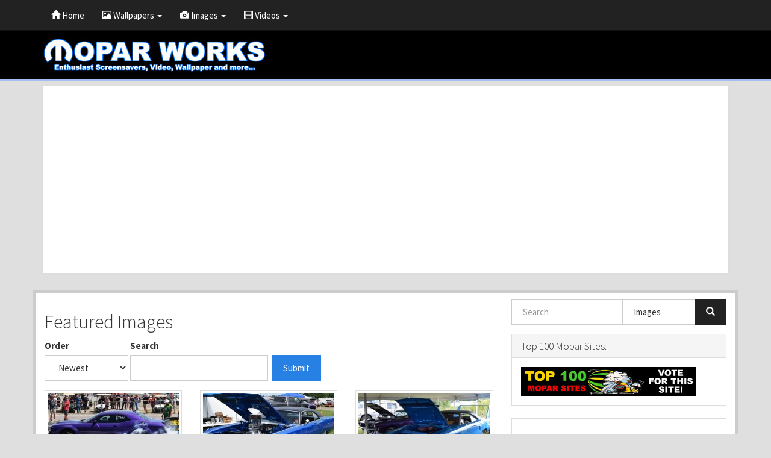

--- FILE ---
content_type: text/html; charset=UTF-8
request_url: https://www.moparworks.com/images/featured
body_size: 27602
content:
<!DOCTYPE html>
<html>

<head>
                    <title>            Featured Images    
     - Mopar Works</title>
    
    <link rel="icon" type="image/x-icon" href="https://www.moparworks.com/web/favicon.ico" />

<meta charset="UTF-8">
<meta http-equiv="X-UA-Compatible" content="IE=edge">

    <link href="https://www.moparworks.com/web/compiled/frontend.css?x=0" rel="stylesheet">

<script type="text/javascript">
    var avcms = avcms || {};

    avcms.config = {
        site_url: 'https://www.moparworks.com/',
        user_id: '0'
    }
</script>

<script type="text/javascript" src="/translationsjs.js"></script>

<!--[if lt IE 9]>
<script src="https://www.moparworks.com/web/resources/CmsFoundation/javascript/html5shiv.js"></script>
<script src="https://www.moparworks.com/web/resources/CmsFoundation/javascript/respond.js"></script>
<![endif]-->

    <script type="text/javascript" src="https://www.moparworks.com/web/compiled/frontend.js?x=0"></script>

    <meta charset="UTF-8">

            <meta name="viewport" content="width=device-width, initial-scale=1">
    
        
    <meta property="og:site_name" content="Mopar Works" />

                        
            
    
    </head>

<body>

        <div class="main-menu">
        <nav class="navbar navbar-default navbar-static-top" role="navigation">
            <div class="container">
                <div class="navbar-header">
                    <button type="button" class="navbar-toggle collapsed" data-toggle="collapse" data-target="#main-menu-collapse">
                        <span class="sr-only">Toggle navigation</span>
                        Menu                    </button>
                </div>
                <div class="collapse navbar-collapse" id="main-menu-collapse">
                    <ul class="nav navbar-nav">
                                                                                    <li><a href="/"><span class="glyphicon glyphicon-home"></span> Home</a></li>
                            
                                                                                    <li class="dropdown">
                                    <a href="#" class="dropdown-toggle" data-toggle="dropdown"><span class="glyphicon glyphicon-picture"></span> Wallpapers <span class="caret"></span></a>
                                    <ul class="dropdown-menu" role="menu">
                                                                                                                            <li class="sub-menu-item"><a href="/wallpapers/dodge"><span class=""></span> Dodge</a></li>
                                                                                    <li class="sub-menu-item"><a href="/wallpapers/dodge-truck"><span class=""></span> Dodge Truck</a></li>
                                                                                    <li class="sub-menu-item"><a href="/wallpapers/chrysler"><span class=""></span> Chrysler</a></li>
                                                                                    <li class="sub-menu-item"><a href="/wallpapers/jeep"><span class=""></span> Jeep</a></li>
                                                                                    <li class="sub-menu-item"><a href="/wallpapers/mopar-engines"><span class=""></span> Mopar Engines</a></li>
                                                                                    <li class="sub-menu-item"><a href="/wallpapers/plymouth"><span class=""></span> Plymouth</a></li>
                                                                                    <li class="sub-menu-item"><a href="/wallpapers/ram-truck"><span class=""></span> RAM Truck</a></li>
                                                                            </ul>
                                </li>

                            
                                                                                    <li class="dropdown">
                                    <a href="#" class="dropdown-toggle" data-toggle="dropdown"><span class="glyphicon glyphicon-camera"></span> Images <span class="caret"></span></a>
                                    <ul class="dropdown-menu" role="menu">
                                                                                                                            <li class="sub-menu-item"><a href="/images/chrysler"><span class=""></span> Chrysler</a></li>
                                                                                    <li class="sub-menu-item"><a href="/images/dodge"><span class=""></span> Dodge</a></li>
                                                                                    <li class="sub-menu-item"><a href="/images/plymouth"><span class=""></span> Plymouth</a></li>
                                                                            </ul>
                                </li>

                            
                                                                                    <li class="dropdown">
                                    <a href="#" class="dropdown-toggle" data-toggle="dropdown"><span class="glyphicon glyphicon-film"></span> Videos <span class="caret"></span></a>
                                    <ul class="dropdown-menu" role="menu">
                                                                                                                            <li class="sub-menu-item"><a href="/videos/chrysler"><span class=""></span> Chrysler</a></li>
                                                                                    <li class="sub-menu-item"><a href="/videos/dodge-truck"><span class=""></span> Dodge Truck</a></li>
                                                                                    <li class="sub-menu-item"><a href="/videos/dodge"><span class=""></span> Dodge</a></li>
                                                                                    <li class="sub-menu-item"><a href="/videos/plymouth"><span class=""></span> Plymouth</a></li>
                                                                            </ul>
                                </li>

                            
                                            </ul>
                </div>
            </div>
        </nav>
    </div>

        <header class="header">
        <div class="container">
            <div class="row">
                <div class="col-md-6 col-md-push-6 user-area">
                    <div class="user-area-inner">    </div>
                </div>
                <div class="col-md-6 col-md-pull-6 logo">

                                            <a href="/"><img class="logo-image" src="https://www.moparworks.com/images/main/mopar-works-logo.jpg" style="max-width: 100%" /></a>
                                    </div>
            </div>
        </div>
    </header>

        <div class="header-extra">
        <div class="container">
            <div class="avcms-module-position" style="position: relative;"><div class="panel panel-default">
        <div class="panel-body">
        <script async src="https://pagead2.googlesyndication.com/pagead/js/adsbygoogle.js"></script>
<!-- Mopar Works RSP Top -->
<ins class="adsbygoogle"
     style="display:block"
     data-ad-client="ca-pub-8739623073830072"
     data-ad-slot="5059400545"
     data-ad-format="auto"
     data-full-width-responsive="true"></ins>
<script>
     (adsbygoogle = window.adsbygoogle || []).push({});
</script>
    </div>
</div></div>
        </div>
    </div>

    <div class="container">
        <div class="hidden-md hidden-lg">
                            <form role="search" class="avcms-search-form">
                    <div class="form-group">
                        <div class="input-group">
                                <input type="text" name="search"      
                                        placeholder="Search"
            id="search_generated_id"
            class="form-control "
    
 />
                            <div class="input-group-btn">
                                    <select name="content_type"     
                                        id="content_type_generated_id"
            class="form-control search-select"
    
><option value="https://www.moparworks.com/images/browse" selected="selected">Images</option><option value="https://www.moparworks.com/wallpapers/browse" >Wallpapers</option><option value="https://www.moparworks.com/videos/browse" >Videos</option><option value="https://www.moparworks.com/member-list" >Users</option></select>

                                <button type="submit" class="btn btn-default"><span class="glyphicon glyphicon-search"></span> </button>
                            </div>
                        </div>
                    </div>
                </form>
                    </div>
    </div>

    
        <section class="container avcms-main">
                

                    <div class="row">
                                                                
                    <div class="col-md-8  ">
                        <div class="avcms-module-position" style="position: relative;"></div>

                            <div class="browse-images">
        <div class="box browse-images-filter-box">
            <div class="box-top">
                <h2>
                                                    Featured Images    
    
                </h2>
            </div>
            <div class="box-main">
                
                
                                <form enctype="application/x-www-form-urlencoded" action="/images/featured?_route=featured_images&amp;_route_params%5BpageType%5D=featured&amp;_route_params%5B_bundle%5D=Images&amp;_route_params%5B_avcms_env%5D=frontend&amp;page=1"  method="GET"    
                            class=" form-inline"
    
>


        <div class="form-messages">
                    </div>


        <div class="form-group"><div class="control-label"><label>Order</label></div><div class="form_field"><select name="order"     
                                        id="order_generated_id"
            class="form-control "
    
><option value="publish-date-newest" >Newest</option><option value="publish-date-oldest" >Oldest</option><option value="liked" >Most Liked</option><option value="top-hits" >Most Viewed</option><option value="a-z" >A-Z</option><option value="z-a" >Z-A</option></select></div></div><span class="hidden-xs">&nbsp;</span><div class="form-group"><div class="control-label"><label>Search</label></div><div class="form_field"><input type="text" name="search"      
                                        id="search_generated_id"
            class="form-control "
    
 /></div></div><span class="hidden-xs">&nbsp;</span>

        <div class="form-group"><div class="control-label hidden-xs" style="margin-bottom: 5px;">&nbsp;</div><button type="submit"                 
                                        class=" btn btn-primary"
    
> Submit</button></div>

        </form>
            </div>
        </div>

                    
            <div class="box browse-images-main-box">
                <div class="box-main">
                    <div class="row">
                                                <div class="col-sm-4">
                                                                <a class="thumbnail browse-images-thumbnail clearfix" href="/gallery/dodge-challenger-hellcat-redeye">

            <img src="/web/image-thumbnails/9/16-md.jpg" style="width: 100%"/>
    
    <div class="pull-left" style="white-space: nowrap;text-overflow: ellipsis;overflow: hidden;width:100%">
        Dodge Challenger Hellcat Redeye
            </div>
    <div class="pull-left">
        <span class="small">
                <span class="text-success"><span class="glyphicon glyphicon-thumbs-up"></span> 0</span>
    <span class="text-danger"><span class="glyphicon glyphicon-thumbs-down"></span> 0</span>

    &nbsp;<span title="Times Image Viewed"><span class="glyphicon glyphicon-eye-open"></span> 2998</span>



        </span>
    </div>
</a>
                                
                                                        </div>
                                                <div class="col-sm-4">
                                                                <a class="thumbnail browse-images-thumbnail clearfix" href="/gallery/1969-chrysler-300">

            <img src="/web/image-thumbnails/8/14-md.jpg" style="width: 100%"/>
    
    <div class="pull-left" style="white-space: nowrap;text-overflow: ellipsis;overflow: hidden;width:100%">
        1969 Chrysler 300
            </div>
    <div class="pull-left">
        <span class="small">
                <span class="text-success"><span class="glyphicon glyphicon-thumbs-up"></span> 7</span>
    <span class="text-danger"><span class="glyphicon glyphicon-thumbs-down"></span> 0</span>

    &nbsp;<span title="Times Image Viewed"><span class="glyphicon glyphicon-eye-open"></span> 3726</span>



        </span>
    </div>
</a>
                                
                                                        </div>
                                                <div class="col-sm-4">
                                                                <a class="thumbnail browse-images-thumbnail clearfix" href="/gallery/1970-plymouth-superbird">

            <img src="/web/image-thumbnails/4/20-md.jpg" style="width: 100%"/>
    
    <div class="pull-left" style="white-space: nowrap;text-overflow: ellipsis;overflow: hidden;width:100%">
        1970 Plymouth Superbird
            </div>
    <div class="pull-left">
        <span class="small">
                <span class="text-success"><span class="glyphicon glyphicon-thumbs-up"></span> 0</span>
    <span class="text-danger"><span class="glyphicon glyphicon-thumbs-down"></span> 0</span>

    &nbsp;<span title="Times Image Viewed"><span class="glyphicon glyphicon-eye-open"></span> 2919</span>



        </span>
    </div>
</a>
                                
                                                            </div><div class="row">
                                                        </div>
                                            </div>

                                            
    
    
    
    

                                    </div>
            </div>
            </div>

                        <div class="avcms-module-position" style="position: relative;"></div>
                    </div>

                                            <div class="col-md-4 ">
                            <div class="hidden-xs hidden-sm">
                                                <form role="search" class="avcms-search-form">
                    <div class="form-group">
                        <div class="input-group">
                                <input type="text" name="search"      
                                        placeholder="Search"
            id="search_generated_id"
            class="form-control "
    
 />
                            <div class="input-group-btn">
                                    <select name="content_type"     
                                        id="content_type_generated_id"
            class="form-control search-select"
    
><option value="https://www.moparworks.com/images/browse" selected="selected">Images</option><option value="https://www.moparworks.com/wallpapers/browse" >Wallpapers</option><option value="https://www.moparworks.com/videos/browse" >Videos</option><option value="https://www.moparworks.com/member-list" >Users</option></select>

                                <button type="submit" class="btn btn-default"><span class="glyphicon glyphicon-search"></span> </button>
                            </div>
                        </div>
                    </div>
                </form>
            
                            </div>

                            <div class="avcms-module-position" style="position: relative;"><div class="panel panel-default">
            <div class="panel-heading">
            <h3 class="panel-title">Top 100 Mopar Sites:</h3>
        </div>
        <div class="panel-body">
        <a href="http://www.mopartopsites.com/cgi-bin/arp/in.cgi?id=mworks" target="_blank"><img src="/images/main/top-100-mopars.jpg" alt="Top 100 Mopar Sites"></a>
    </div>
</div><div class="panel panel-default">
        <div class="panel-body">
        <script async src="https://pagead2.googlesyndication.com/pagead/js/adsbygoogle.js"></script>
<!-- Mopar Works 300x600 -->
<ins class="adsbygoogle"
     style="display:inline-block;width:300px;height:600px"
     data-ad-client="ca-pub-8739623073830072"
     data-ad-slot="2313123826"></ins>
<script>
     (adsbygoogle = window.adsbygoogle || []).push({});
</script>
    </div>
</div><div class="panel panel-default">
            <div class="panel-heading">
            <h3 class="panel-title">Latest Wallpapers</h3>
        </div>
        <div class="panel-body">
        <div class="list-group">
            <a href="/wallpaper/2020-challenger-rt-scat-pack-1320" class="list-group-item">
            <div class="media">
                <span class="media-left" href="#">
                    <img src="/web/wallpapers/2020-challenger-rt-scat-pack-1320/thumbnail/xs.jpg" width="84" height="50" alt="2020 Dodge Challenger RT Scat Pack 1320"/>
                </span>
                <div class="media-body" style="vertical-align: middle;">
                                            <h5 class="media-heading">2020 Dodge Challenger RT Scat Pack 1320 </h5>
                                        <span class="small">
                        
    &nbsp;<span class="glyphicon glyphicon-eye-open"></span> 4039

    &nbsp;<span class="glyphicon glyphicon-download"></span> 23031


    &nbsp;<span class="glyphicon glyphicon-folder-close"></span> Dodge

                    </span>
                </div>
            </div>
        </a>
            <a href="/wallpaper/392-hemi-v8-engine" class="list-group-item">
            <div class="media">
                <span class="media-left" href="#">
                    <img src="/web/wallpapers/392-hemi-v8-engine/thumbnail/xs.jpg" width="84" height="50" alt="392 Hemi V8 engine"/>
                </span>
                <div class="media-body" style="vertical-align: middle;">
                                            <h5 class="media-heading">392 Hemi V8 engine </h5>
                                        <span class="small">
                        
    &nbsp;<span class="glyphicon glyphicon-eye-open"></span> 3550

    &nbsp;<span class="glyphicon glyphicon-download"></span> 23221


    &nbsp;<span class="glyphicon glyphicon-folder-close"></span> Mopar Engines

                    </span>
                </div>
            </div>
        </a>
            <a href="/wallpaper/2015-dodge-challenger-srt-hellcat" class="list-group-item">
            <div class="media">
                <span class="media-left" href="#">
                    <img src="/web/wallpapers/2015-dodge-challenger-srt-hellcat/thumbnail/xs.jpg" width="84" height="50" alt="2015 Dodge Challenger SRT Hellcat"/>
                </span>
                <div class="media-body" style="vertical-align: middle;">
                                            <h5 class="media-heading">2015 Dodge Challenger SRT Hellcat </h5>
                                        <span class="small">
                        
    &nbsp;<span class="glyphicon glyphicon-eye-open"></span> 3720

    &nbsp;<span class="glyphicon glyphicon-download"></span> 20647


    &nbsp;<span class="glyphicon glyphicon-folder-close"></span> Dodge

                    </span>
                </div>
            </div>
        </a>
            <a href="/wallpaper/1966-dodge-charger-lawman" class="list-group-item">
            <div class="media">
                <span class="media-left" href="#">
                    <img src="/web/wallpapers/1966-dodge-charger-lawman/thumbnail/xs.jpg" width="84" height="50" alt="1966 Dodge Charger Lawman"/>
                </span>
                <div class="media-body" style="vertical-align: middle;">
                                            <h5 class="media-heading">1966 Dodge Charger Lawman </h5>
                                        <span class="small">
                        
    &nbsp;<span class="glyphicon glyphicon-eye-open"></span> 3126

    &nbsp;<span class="glyphicon glyphicon-download"></span> 22499


    &nbsp;<span class="glyphicon glyphicon-folder-close"></span> Dodge

                    </span>
                </div>
            </div>
        </a>
            <a href="/wallpaper/1998-dodge-dakota-rt" class="list-group-item">
            <div class="media">
                <span class="media-left" href="#">
                    <img src="/web/wallpapers/1998-dodge-dakota-rt/thumbnail/xs.jpg" width="84" height="50" alt="1998 Dodge Dakota RT"/>
                </span>
                <div class="media-body" style="vertical-align: middle;">
                                            <h5 class="media-heading">1998 Dodge Dakota RT </h5>
                                        <span class="small">
                        
    &nbsp;<span class="glyphicon glyphicon-eye-open"></span> 3365

    &nbsp;<span class="glyphicon glyphicon-download"></span> 20186


    &nbsp;<span class="glyphicon glyphicon-folder-close"></span> Dodge Truck

                    </span>
                </div>
            </div>
        </a>
    
            <a href="/wallpapers/browse?order=publish-date-newest" class="list-group-item text-center">
            More <span class="glyphicon glyphicon-chevron-right"></span>
        </a>
    </div>

    </div>
</div><div class="panel panel-default">
        <div class="panel-body">
        <script async src="https://pagead2.googlesyndication.com/pagead/js/adsbygoogle.js"></script>
<!-- Mopar Works 300x250 A -->
<ins class="adsbygoogle"
     style="display:inline-block;width:300px;height:250px"
     data-ad-client="ca-pub-8739623073830072"
     data-ad-slot="2469223582"></ins>
<script>
     (adsbygoogle = window.adsbygoogle || []).push({});
</script>
    </div>
</div><div class="panel panel-default">
            <div class="panel-heading">
            <h3 class="panel-title">Video Tags</h3>
        </div>
        <div class="panel-body">
            <a href="/videos/browse?tags=1948" style="font-size: 12px">1948</a>
    <a href="/videos/browse?tags=1961" style="font-size: 12px">1961</a>
    <a href="/videos/browse?tags=1962" style="font-size: 12px">1962</a>
    <a href="/videos/browse?tags=1963" style="font-size: 12px">1963</a>
    <a href="/videos/browse?tags=1967" style="font-size: 12px">1967</a>
    <a href="/videos/browse?tags=1970" style="font-size: 12px">1970</a>
    <a href="/videos/browse?tags=charger" style="font-size: 12px">charger</a>
    <a href="/videos/browse?tags=chrysler" style="font-size: 24px">chrysler</a>
    <a href="/videos/browse?tags=demon" style="font-size: 12px">demon</a>
    <a href="/videos/browse?tags=dodge" style="font-size: 12px">dodge</a>
    <a href="/videos/browse?tags=imperial" style="font-size: 12px">imperial</a>
    <a href="/videos/browse?tags=plymouth" style="font-size: 12px">plymouth</a>
    <a href="/videos/browse?tags=superbird" style="font-size: 12px">superbird</a>
    <a href="/videos/browse?tags=turbine" style="font-size: 12px">turbine</a>

    </div>
</div><div class="panel panel-default">
            <div class="panel-heading">
            <h3 class="panel-title">Wallpaper Tags</h3>
        </div>
        <div class="panel-body">
            <a href="/wallpapers/tag/1320" style="font-size: 12px">1320</a>
    <a href="/wallpapers/tag/1966" style="font-size: 12px">1966</a>
    <a href="/wallpapers/tag/1998" style="font-size: 12px">1998</a>
    <a href="/wallpapers/tag/2009" style="font-size: 15px">2009</a>
    <a href="/wallpapers/tag/2015" style="font-size: 12px">2015</a>
    <a href="/wallpapers/tag/2020" style="font-size: 12px">2020</a>
    <a href="/wallpapers/tag/392" style="font-size: 12px">392</a>
    <a href="/wallpapers/tag/4x4" style="font-size: 12px">4x4</a>
    <a href="/wallpapers/tag/challenger" style="font-size: 15px">challenger</a>
    <a href="/wallpapers/tag/charger" style="font-size: 12px">charger</a>
    <a href="/wallpapers/tag/dakota" style="font-size: 12px">dakota</a>
    <a href="/wallpapers/tag/dodge" style="font-size: 24px">dodge</a>
    <a href="/wallpapers/tag/drag-racing" style="font-size: 12px">drag racing</a>
    <a href="/wallpapers/tag/hellcat" style="font-size: 12px">hellcat</a>
    <a href="/wallpapers/tag/hemi" style="font-size: 24px">hemi</a>
    <a href="/wallpapers/tag/jeep" style="font-size: 12px">jeep</a>
    <a href="/wallpapers/tag/lawman" style="font-size: 12px">lawman</a>
    <a href="/wallpapers/tag/pickup" style="font-size: 12px">pickup</a>
    <a href="/wallpapers/tag/rt" style="font-size: 15px">rt</a>
    <a href="/wallpapers/tag/scat-pack" style="font-size: 12px">scat pack</a>
    <a href="/wallpapers/tag/srt" style="font-size: 15px">srt</a>
    <a href="/wallpapers/tag/srt10" style="font-size: 12px">srt10</a>
    <a href="/wallpapers/tag/truck" style="font-size: 12px">truck</a>
    <a href="/wallpapers/tag/v10" style="font-size: 12px">v10</a>
    <a href="/wallpapers/tag/v8" style="font-size: 12px">v8</a>
    <a href="/wallpapers/tag/viper" style="font-size: 12px">viper</a>

    </div>
</div><div class="panel panel-default">
            <div class="panel-heading">
            <h3 class="panel-title">Image Tags</h3>
        </div>
        <div class="panel-body">
            <a href="/images/browse?tags=1969" style="font-size: 18px">1969</a>
    <a href="/images/browse?tags=1970" style="font-size: 18px">1970</a>
    <a href="/images/browse?tags=300" style="font-size: 18px">300</a>
    <a href="/images/browse?tags=challenger" style="font-size: 12px">challenger</a>
    <a href="/images/browse?tags=chrysler" style="font-size: 18px">chrysler</a>
    <a href="/images/browse?tags=dodge" style="font-size: 24px">dodge</a>
    <a href="/images/browse?tags=hellcat" style="font-size: 12px">hellcat</a>
    <a href="/images/browse?tags=redeye" style="font-size: 12px">redeye</a>
    <a href="/images/browse?tags=super-bee" style="font-size: 18px">super bee</a>
    <a href="/images/browse?tags=superbee" style="font-size: 12px">superbee</a>

    </div>
</div></div>
                        </div>
                                    </div>
                        </section>


        <footer class="container footer">
        <div class="col-md-12">
            <div class="avcms-module-position" style="position: relative;"></div>
        </div>

        <div class="col-md-12 footer-menu">
                        <div class="btn-group dropup">
            <a href="/our-network" class="btn btn-default btn-sm"><span class="glyphicon glyphicon-road"></span> Our Network</a>
                    </div>
    
        </div>
    </footer>


            <div class="loader"><img src="https://www.moparworks.com/web/resources/CmsFoundation/images/loader.gif" alt="Loading..." /></div>
    
                    <div class="copyright">
                            <p><strong>MoparWorks.com &#169; 2021 - <a href="https://www.moparworks.com/page/privacy">Privacy</a> - <a href="https://www.moparworks.com/page/terms">Terms</a></strong></p>
                    </div>
    

</body>

</html>


--- FILE ---
content_type: text/html; charset=utf-8
request_url: https://www.google.com/recaptcha/api2/aframe
body_size: 269
content:
<!DOCTYPE HTML><html><head><meta http-equiv="content-type" content="text/html; charset=UTF-8"></head><body><script nonce="jLODaSB9QNz6IX08Mgf8XA">/** Anti-fraud and anti-abuse applications only. See google.com/recaptcha */ try{var clients={'sodar':'https://pagead2.googlesyndication.com/pagead/sodar?'};window.addEventListener("message",function(a){try{if(a.source===window.parent){var b=JSON.parse(a.data);var c=clients[b['id']];if(c){var d=document.createElement('img');d.src=c+b['params']+'&rc='+(localStorage.getItem("rc::a")?sessionStorage.getItem("rc::b"):"");window.document.body.appendChild(d);sessionStorage.setItem("rc::e",parseInt(sessionStorage.getItem("rc::e")||0)+1);localStorage.setItem("rc::h",'1764953300834');}}}catch(b){}});window.parent.postMessage("_grecaptcha_ready", "*");}catch(b){}</script></body></html>